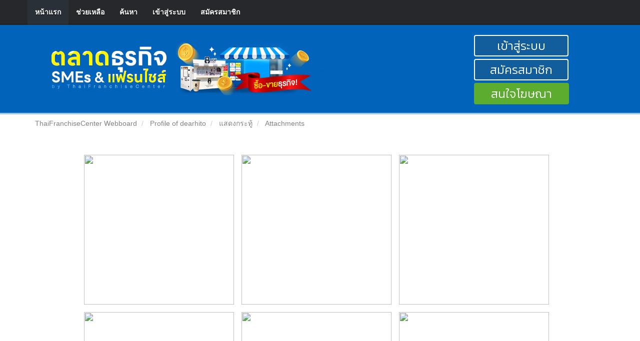

--- FILE ---
content_type: text/html; charset=utf-8
request_url: https://www.google.com/recaptcha/api2/aframe
body_size: 267
content:
<!DOCTYPE HTML><html><head><meta http-equiv="content-type" content="text/html; charset=UTF-8"></head><body><script nonce="66_GnSAAsCgBbHQodaZLsQ">/** Anti-fraud and anti-abuse applications only. See google.com/recaptcha */ try{var clients={'sodar':'https://pagead2.googlesyndication.com/pagead/sodar?'};window.addEventListener("message",function(a){try{if(a.source===window.parent){var b=JSON.parse(a.data);var c=clients[b['id']];if(c){var d=document.createElement('img');d.src=c+b['params']+'&rc='+(localStorage.getItem("rc::a")?sessionStorage.getItem("rc::b"):"");window.document.body.appendChild(d);sessionStorage.setItem("rc::e",parseInt(sessionStorage.getItem("rc::e")||0)+1);localStorage.setItem("rc::h",'1765076325989');}}}catch(b){}});window.parent.postMessage("_grecaptcha_ready", "*");}catch(b){}</script></body></html>

--- FILE ---
content_type: application/javascript; charset=utf-8
request_url: https://cdn.jsdelivr.net/npm/botbuster
body_size: 2583
content:
/**
 * Skipped minification because the original files appears to be already minified.
 * Original file: /npm/botbuster@1.0.0/dist/index.cjs.js
 *
 * Do NOT use SRI with dynamically generated files! More information: https://www.jsdelivr.com/using-sri-with-dynamic-files
 */
"use strict";Object.defineProperty(exports,"__esModule",{value:!0});class t{constructor(t={}){this.settings=Object.assign({jumpThreshold:150,linearityThreshold:.99,angleDeviationThreshold:.005,linearAngleTolerance:4,edgeClickTolerance:2,minEdgeClicks:2,movementIntervalTolerance:.09,clickDurationTolerance:.1,mouseHistoryLimit:100,suspiciousKeywords:[/virtual/i,/vmware/i,/vbox/i,/simulat/i,/emulat/i,/parallels/i],autoLog:!0,endpoint:null},t)}get(t){return this.settings[t]}set(t,e){this.settings[t]=e}update(t){this.settings=Object.assign(Object.assign({},this.settings),t)}}class e{constructor(t,e=null){this.reason=t,this.event=e,this.time=Date.now()}}class s{constructor(t){this.listeners=[],this.issues=[],this.config=t}notify(t,s=null){const i=new e(t,s);this.issues.push(i),this.config.get("autoLog")&&console.warn("[Botbuster]",t,s),this.config.get("endpoint")&&fetch(this.config.get("endpoint"),{method:"POST",headers:{"Content-Type":"application/json"},body:JSON.stringify(i)}).catch((()=>{})),this.listeners.forEach((t=>t(i)))}listen(t){this.listeners.push(t)}getIssues(){return[...this.issues]}}class i{constructor(e={}){this.detectors=[],this.config=new t(e),this.reporter=new s(this.config)}use(t){this.detectors.push(t),"function"==typeof t.start&&t.start()}start(){this.detectors.forEach((t=>{"function"==typeof t.start&&t.start()}))}listen(t){this.reporter.listen(t)}getIssues(){return this.reporter.getIssues()}setConfig(t){this.config.update(t)}static createPlugin(t){return(e,s)=>new t(e,s)}}class o{constructor(t,e){this.config=t,this.reporter=e}}exports.BotBuster=i,exports.ClickDurationDetector=class{constructor(t,e){this.startTime=null,this.onMouseDown=()=>{this.startTime=performance.now()},this.onMouseUp=()=>{if(null===this.startTime)return;const t=performance.now()-this.startTime;t<this.config.clickDurationTolerance&&this.reporter.notify(`Click duration too short: ${t.toFixed(3)} ms`),this.startTime=null},this.config=t,this.reporter=e}start(){document.addEventListener("mousedown",this.onMouseDown),document.addEventListener("mouseup",this.onMouseUp)}stop(){document.removeEventListener("mousedown",this.onMouseDown),document.removeEventListener("mouseup",this.onMouseUp)}},exports.ClickEdgeDetector=class{constructor(t,e){this.clickHistory=new Map,this.config=t,this.reporter=e}start(){document.addEventListener("click",(t=>{const e=t.target,s=e.getBoundingClientRect();if(!e||!s||!this.isVisible(e))return;if(s.width<20||s.height<20)return;if(0===t.clientX&&0===t.clientY)return;const i=t.clientX-s.left,o=t.clientY-s.top,n=parseInt(this.config.get("edgeClickTolerance"),10),r=parseInt(this.config.get("minEdgeClicks"),10);if(isNaN(n)||n<1||n>50)return;if(isNaN(r)||r<1)return;const c=i<n||o<n||s.width-i<n||s.height-o<n;this.updateClickStats(e,c),c&&this.reporter.notify("Click near edge of element",t);const a=this.clickHistory.get(e);a&&a.count>=5&&a.edgeHits>=r&&a.edgeHits/a.count>.8&&this.reporter.notify("Suspicious click pattern near edges",{target:e,stats:a})}))}isVisible(t){const e=window.getComputedStyle(t);return e&&"none"!==e.display&&"hidden"!==e.visibility&&null!==t.offsetParent}updateClickStats(t,e){const s=this.clickHistory.get(t)||{count:0,edgeHits:0};s.count+=1,e&&(s.edgeHits+=1),this.clickHistory.set(t,s)}},exports.ClickOutsideDetector=class{constructor(t,e){this.config=t,this.reporter=e}start(){document.addEventListener("click",(t=>{const e=document.elementFromPoint(t.clientX,t.clientY);e&&t.target.contains(e)||this.reporter.notify("Click registered outside of actual element",t)}))}},exports.HardwareDetector=class{constructor(t,e){this.config=t,this.reporter=e}async checkDevices(){var t;if(null===(t=navigator.mediaDevices)||void 0===t?void 0:t.enumerateDevices){(await navigator.mediaDevices.enumerateDevices()).forEach((t=>{this.config.get("suspiciousKeywords").some((e=>e.test(t.label)))&&this.reporter.notify(`Suspicious media device vendor: ${t.label}`)}))}}checkWebGL(){const t=document.createElement("canvas"),e=t.getContext("webgl")||t.getContext("experimental-webgl");if(e){const t=e.getExtension("WEBGL_debug_renderer_info");if(t){const s=e.getParameter(t.UNMASKED_VENDOR_WEBGL),i=e.getParameter(t.UNMASKED_RENDERER_WEBGL),o=this.config.get("suspiciousKeywords");(o.some((t=>t.test(s)))||o.some((t=>t.test(i))))&&this.reporter.notify(`Suspicious WebGL vendor or renderer: ${s}, ${i}`)}}}async start(){await this.checkDevices(),this.checkWebGL()}},exports.MouseIntervalDetector=class{constructor(t,e){this.lastTime=null,this.config=t,this.reporter=e}start(){document.addEventListener("mousemove",(()=>{const t=performance.now();if(null!==this.lastTime){const e=t-this.lastTime;if(e>1e3||0===e)return void(this.lastTime=t);e<this.config.get("movementIntervalTolerance")&&this.reporter.notify(`Mouse movement intervals too regular or fast: ${e}`)}this.lastTime=t}))}},exports.MouseJumpDetector=class{constructor(t,e){this.lastMouseEventTime=null,this.lastMousePos=null,this.config=t,this.reporter=e}getDistance(t,e){return Math.hypot(e.x-t.x,e.y-t.y)}start(){document.addEventListener("mousemove",(t=>{const e=Date.now();if(this.lastMouseEventTime&&this.lastMousePos){const s=e-this.lastMouseEventTime;this.getDistance(this.lastMousePos,{x:t.clientX,y:t.clientY})>this.config.get("jumpThreshold")&&s>100&&this.reporter.notify("Jump in mouse movement detected",t)}this.lastMousePos={x:t.clientX,y:t.clientY},this.lastMouseEventTime=e}))}},exports.MouseLinearityDetector=class extends o{constructor(t,e){super(t,e),this.positions=[],this.linearityScores=[],this.maxPoints=80,this.scoreWindowSize=10,this.onMouseMove=t=>{var e;this.positions.push({x:t.clientX,y:t.clientY}),this.positions.length>this.maxPoints&&this.positions.shift();if(this.positions.length>=40){const s=this.positions[0],i=this.positions[this.positions.length-1],o=Math.hypot(i.x-s.x,i.y-s.y);let n=0;for(let t=1;t<this.positions.length;t++){const e=this.positions[t-1],s=this.positions[t];n+=Math.hypot(s.x-e.x,s.y-e.y)}if(0===n)return;const r=o/n;this.linearityScores.push(r),this.linearityScores.length>this.scoreWindowSize&&this.linearityScores.shift();if(this.linearityScores.reduce(((t,e)=>t+e),0)/this.linearityScores.length>this.config.get("linearityThreshold")+.005)return void this.reporter.notify("Mouse movement is too linear",t);if(this.calculateAngleDeviation()<(null!==(e=this.config.get("angleDeviationThreshold"))&&void 0!==e?e:.01))return void this.reporter.notify("Mouse movement is too directionally consistent (possible bot)",t)}}}start(){document.addEventListener("mousemove",this.onMouseMove)}stop(){document.removeEventListener("mousemove",this.onMouseMove)}calculateAngleDeviation(){if(this.positions.length<3)return 0;const t=[];for(let e=2;e<this.positions.length;e++){const s=this.positions[e-2],i=this.positions[e-1],o=this.positions[e],n=Math.atan2(i.y-s.y,i.x-s.x);let r=Math.atan2(o.y-i.y,o.x-i.x)-n;r=Math.atan2(Math.sin(r),Math.cos(r)),t.push(Math.abs(r))}const e=t.reduce(((t,e)=>t+e),0)/t.length,s=t.reduce(((t,s)=>t+Math.pow(s-e,2)),0)/t.length;return Math.sqrt(s)}},exports.TabVisibilityDetector=class extends o{constructor(){super(...arguments),this.handleVisibilityChange=()=>{"hidden"===document.visibilityState&&this.reporter.notify("User has switched to another tab or window",null)},this.handleWindowBlur=t=>{const e=document.activeElement;e instanceof HTMLInputElement||e instanceof HTMLTextAreaElement||e instanceof HTMLSelectElement||e instanceof HTMLButtonElement||e&&e.hasAttribute("contenteditable")||this.reporter.notify("User has blurred the window",t)}}start(){document.addEventListener("visibilitychange",this.handleVisibilityChange),window.addEventListener("blur",this.handleWindowBlur)}stop(){document.removeEventListener("visibilitychange",this.handleVisibilityChange),window.removeEventListener("blur",this.handleWindowBlur)}},exports.default=i;
//# sourceMappingURL=index.cjs.js.map
